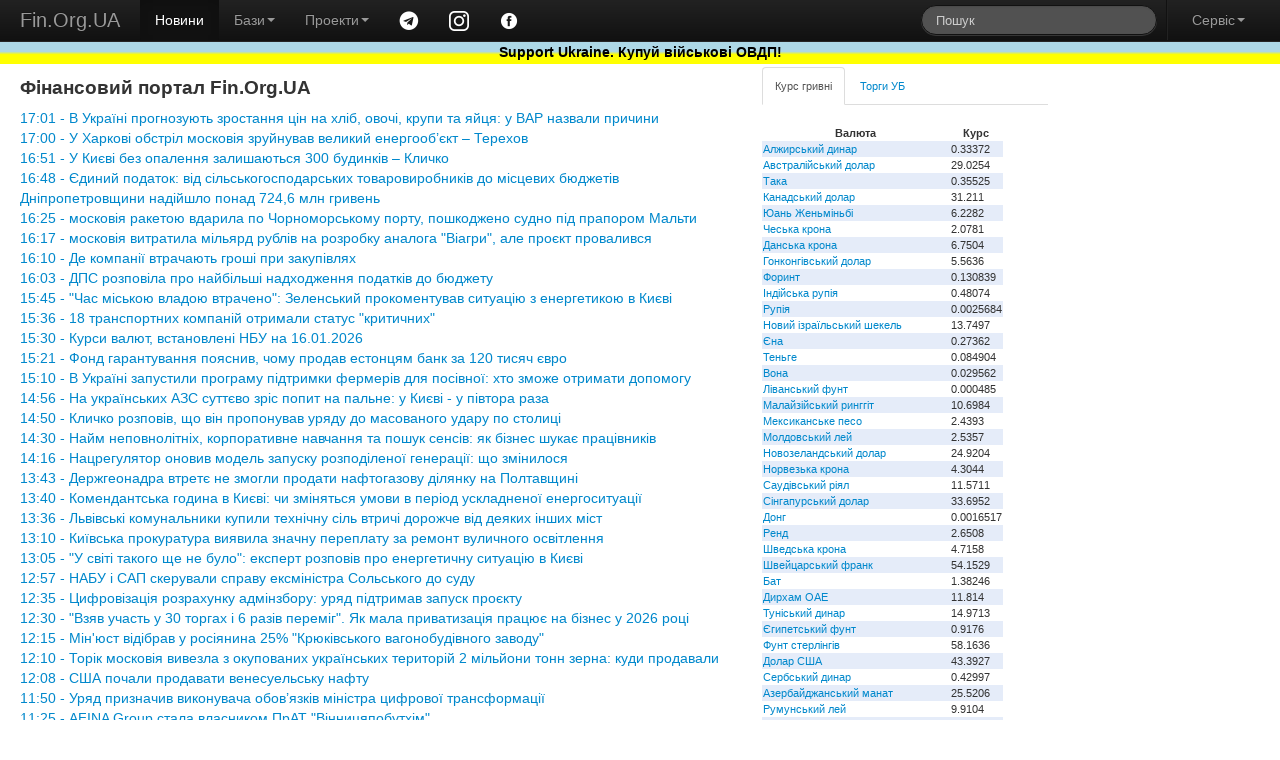

--- FILE ---
content_type: text/html; charset=windows-1251
request_url: https://www.fin.org.ua/?act=vlasnyky&id=2705
body_size: 8070
content:
<!DOCTYPE html>
<html lang="uk">
<head>
	<title>Фінансовий портал Fin.Org.UA</title>
	<meta name="description" content="Фінансовий портал Fin.Org.UA">
	<meta property="og:title" content="Фінансовий портал Fin.Org.UA"/>
	<meta property="og:url" content="http://www.fin.org.ua/"/>
<meta name="viewport" content="width=device-width, initial-scale=1.0">
<meta charset="windows-1251">
<meta name="author" content="Fin.Org.UA">

	<!--link rel="stylesheet/less" href="https://www.fin.org.ua/less/bootstrap.less" type="text/css" /-->
	<!--link rel="stylesheet/less" href="https://www.fin.org.ua/less/responsive.less" type="text/css" /-->
	<!--script src="https://www.fin.org.ua/js/less-1.3.3.min.js"></script-->
	<!--append ‘#!watch’ to the browser URL, then refresh the page. -->
	
	<link href="https://www.fin.org.ua/css/bootstrap.min.css" rel="stylesheet">
	<link href="https://www.fin.org.ua/css/bootstrap-responsive.min.css" rel="stylesheet">
	<link href="https://www.fin.org.ua/css/style.css" rel="stylesheet">

  <!-- HTML5 shim, for IE6-8 support of HTML5 elements -->
  <!--[if lt IE 9]>
    <script src="https://www.fin.org.ua/js/html5shiv.js"></script>
  <![endif]-->

  <meta http-equiv="Content-Type" content="text/html; charset=windows-1251">
	<link rel="alternate" type="application/rss+xml" title="Новини Fin.Org.UA" href="https://www.fin.org.ua/news.rss">
	<link rel="alternate" type="application/rss+xml" title="Освіта від Fin.Org.UA" href="https://www.fin.org.ua/rss_edu.php">
	
	
  <!-- Fav and touch icons -->
  <link rel="apple-touch-icon-precomposed" sizes="144x144" href="https://www.fin.org.ua/img/apple-touch-icon-144-precomposed.png">
  <link rel="apple-touch-icon-precomposed" sizes="114x114" href="https://www.fin.org.ua/img/apple-touch-icon-114-precomposed.png">
  <link rel="apple-touch-icon-precomposed" sizes="72x72" href="https://www.fin.org.ua/img/apple-touch-icon-72-precomposed.png">
  <link rel="apple-touch-icon-precomposed" href="https://www.fin.org.ua/img/apple-touch-icon-57-precomposed.png">
  <link rel="shortcut icon" href="https://www.fin.org.ua/f_ll.ico">
  
	<script type="text/javascript" src="https://www.fin.org.ua/js/jquery.min.js"></script>
	<script type="text/javascript" src="https://www.fin.org.ua/js/bootstrap.min.js"></script>
	<meta property="fb:app_id" content="187527661269557"/>
	<meta property="og:image" content="https://www.fin.org.ua/logo_fin_in.png"/>
	<meta property="og:type" content="website"/>
	
	<script data-ad-client="ca-pub-6585760710054902" async src="https://pagead2.googlesyndication.com/pagead/js/adsbygoogle.js"></script>
<script>
  (adsbygoogle = window.adsbygoogle || []).push({
    google_ad_client: "ca-pub-6585760710054902",
    enable_page_level_ads: true
  });
</script>

<!-- Global site tag (gtag.js) - Google Analytics -->
<script async src="https://www.googletagmanager.com/gtag/js?id=UA-23003254-1"></script>
<script>
  window.dataLayer = window.dataLayer || [];
  function gtag(){dataLayer.push(arguments);}
  gtag('js', new Date());

  gtag('config', 'UA-23003254-1');
</script>

</head>


<body>
<div id="fb-root"></div>
<script>(function(d, s, id) {
  var js, fjs = d.getElementsByTagName(s)[0];
  if (d.getElementById(id)) return;
  js = d.createElement(s); js.id = id;
  js.src = "//connect.facebook.net/uk_UA/all.js#xfbml=1";
  fjs.parentNode.insertBefore(js, fjs);
}(document, 'script', 'facebook-jssdk'));</script>


<div class="navbar navbar-inverse navbar-fixed-top">
	<div class="navbar-inner">
		<div class="container-fluid">
			 <a data-target=".navbar-responsive-collapse" data-toggle="collapse" class="btn btn-navbar"><span class="icon-bar"></span><span class="icon-bar"></span><span class="icon-bar"></span></a> <a href="https://www.fin.org.ua/" class="brand">Fin.Org.UA</a>
			<div class="nav-collapse collapse navbar-responsive-collapse">
				<ul class="nav">
					<li class="active">
						<a href="https://www.fin.org.ua/">Новини</a>
					</li>
					<li class="dropdown">
						 <a data-toggle="dropdown" class="dropdown-toggle" href="#">Бази<strong class="caret"></strong></a>
						<ul class="dropdown-menu">
							<li>
								<a href="https://www.fin.org.ua/ux/CEEN/">Результати торгів на УБ</a>
							</li>
							<li>
								<a href="https://www.fin.org.ua/bd_sobst.php">Власники</a>
							</li>
							<li class="divider">
							</li>
							<li class="nav-header">
								Курси валют
							</li>
							<li>
								<a href="https://www.fin.org.ua/uah/USD/">Курс гривні</a>
							</li>
													</ul>
					</li>
					<li class="dropdown">
						 <a data-toggle="dropdown" class="dropdown-toggle" href="#">Проекти<strong class="caret"></strong></a>
						<ul class="dropdown-menu">
							<!--
							<li>
								<a href="https://www.fin.org.ua/review/">Огляди</a>
							</li>
							!-->
							<li>
								<a href="https://www.fin.org.ua/enc_svyaz.php">Енциклопедія</a>
							</li>
							<li>
								<a href="https://www.fin.org.ua/antiq/">Антикваріат</a>
							</li>
							<li>
								<a href="https://www.fin.org.ua/bus.php">Освіта</a>
							</li>
						</ul>
					</li>
					<li>
						<a href="https://t.me/finorgua" target=_blank><img src="https://www.fin.org.ua/uploads/images/telegram_.png" width=20></a>
					</li>
					<li>
						<a href="https://www.instagram.com/finorgua/" target=_blank><img src="https://www.fin.org.ua/uploads/images/instagram_.png" width=20></a>
					</li>
					<li>
						<a href="https://www.facebook.com/fin.org.ua" target=_blank><img src="https://www.fin.org.ua/uploads/images/facebook_.png" width=20></a>
					</li>
				</ul>
				<ul class="nav pull-right">
					<li>
						<form class="navbar-search pull-left" action="https://www.fin.org.ua/action_search.php" method="post">
						  <input type="text" class="search-query" placeholder="Пошук" name="s_s">
						</form>
					</li>
					<li class="divider-vertical">
					</li>
					<li class="dropdown">
						 <a data-toggle="dropdown" class="dropdown-toggle" href="#">Сервіс<strong class="caret"></strong></a>
						<ul class="dropdown-menu">
							<li>
								<a href="https://www.fin.org.ua/users/">Додати новину</a>
							</li>
							<li>
								<a href="https://www.fin.org.ua/news/51002">Експорт новин</a>
							</li>
							<li>
								<a href="https://www.fin.org.ua/adv.php">Розмістити рекламу</a>
							</li>
							<li>
								<a href="https://www.fin.org.ua/contact.php">Зворотній зв'язок</a>
							</li>
						</ul>
					</li>
				</ul>
			</div>
			
		</div>
	</div>
	    <div id="blueyellow"> <a href="https://www.fin.org.ua/news/1442584"><b><font color="black">Support Ukraine. Купуй військові ОВДП!</font></b></a></div>
</div>


<div class="container-fluid" style="padding-top:50pt">
	<div class="row-fluid">
		<div class="span7">
			<div>
				<div id="main">


<h1>Фінансовий портал Fin.Org.UA</h1> <a href='news/1572220'>17:01 - В Україні прогнозують зростання цін на хліб, овочі, крупи та яйця: у ВАР назвали причини</a><br>
 <a href='news/1572221'>17:00 - У Харкові обстріл московія зруйнував великий енергооб’єкт – Терехов</a><br>
 <a href='news/1572222'>16:51 - У Києві без опалення залишаються 300 будинків – Кличко</a><br>
 <a href='news/1572219'>16:48 - Єдиний податок: від сільськогосподарських товаровиробників до місцевих бюджетів Дніпропетровщини надійшло понад 724,6 млн гривень</a><br>
 <a href='news/1572223'>16:25 - московія ракетою вдарила по Чорноморському порту, пошкоджено судно під прапором Мальти</a><br>
 <a href='news/1572224'>16:17 - московія витратила мільярд рублів на розробку аналога "Віагри", але проєкт провалився</a><br>
 <a href='news/1572225'>16:10 - Де компанії втрачають гроші при закупівлях</a><br>
 <a href='news/1572226'>16:03 - ДПС розповіла про найбільші надходження податків до бюджету</a><br>
 <a href='news/1572227'>15:45 - "Час міською владою втрачено": Зеленський прокоментував ситуацію з енергетикою в Києві</a><br>
 <a href='news/1572228'>15:36 - 18 транспортних компаній отримали статус "критичних"</a><br>
 <a href='news/1572218'>15:30 - Курси валют, встановлені НБУ на 16.01.2026</a><br>
 <a href='news/1572229'>15:21 - Фонд гарантування пояснив, чому продав естонцям банк за 120 тисяч євро</a><br>
 <a href='news/1572230'>15:10 - В Україні запустили програму підтримки фермерів для посівної: хто зможе отримати допомогу</a><br>
 <a href='news/1572215'>14:56 - На українських АЗС суттєво зріс попит на пальне: у Києві - у півтора раза</a><br>
 <a href='news/1572216'>14:50 - Кличко розповів, що він пропонував уряду до масованого удару по столиці</a><br>
 <a href='news/1572217'>14:30 - Найм неповнолітніх, корпоративне навчання та пошук сенсів: як бізнес шукає працівників</a><br>
 <a href='news/1572201'>14:16 - Нацрегулятор оновив модель запуску розподіленої генерації: що змінилося</a><br>
 <a href='news/1572202'>13:43 - Держгеонадра втретє не змогли продати нафтогазову ділянку на Полтавщині</a><br>
 <a href='news/1572203'>13:40 - Комендантська година в Києві: чи зміняться умови в період ускладненої енергоситуації</a><br>
 <a href='news/1572204'>13:36 - Львівські комунальники купили технічну сіль втричі дорожче від деяких інших міст</a><br>
 <a href='news/1572205'>13:10 - Київська прокуратура виявила значну переплату за ремонт вуличного освітлення</a><br>
 <a href='news/1572206'>13:05 - "У світі такого ще не було": експерт розповів про енергетичну ситуацію в Києві</a><br>
 <a href='news/1572207'>12:57 - НАБУ і САП скерували справу ексміністра Сольського до суду</a><br>
 <a href='news/1572208'>12:35 - Цифровізація розрахунку адмінзбору: уряд підтримав запуск проєкту</a><br>
 <a href='news/1572209'>12:30 - "Взяв участь у 30 торгах і 6 разів переміг". Як мала приватизація працює на бізнес у 2026 році</a><br>
 <a href='news/1572210'>12:15 - Мін'юст відібрав у росіянина 25% "Крюківського вагонобудівного заводу"</a><br>
 <a href='news/1572211'>12:10 - Торік московія вивезла з окупованих українських територій 2 мільйони тонн зерна: куди продавали</a><br>
 <a href='news/1572212'>12:08 - США почали продавати венесуельську нафту</a><br>
 <a href='news/1572213'>11:50 - Уряд призначив виконувача обов’язків міністра цифрової трансформації</a><br>
 <a href='news/1572197'>11:25 - AFINA Group стала власником ПрАТ "Вінницяпобутхім"</a><br>
 <a href='news/1572196'>11:25 - Естонці остаточно викупили "РВС банк"</a><br>
 <a href='news/1572198'>11:20 - Уряд надасть додаткові дотації для лікарів та вчителів</a><br>
 <a href='news/1572199'>10:56 - У двох областях знеструмлення після російських обстрілів</a><br>
 <a href='news/1572200'>10:50 - На Дніпропетровщині ввели екстрені відключення світла</a><br>
 <a href='news/1572191'>10:36 - московіяни знову вдарили по критичних об’єктах на Житомирщині</a><br>
 <a href='news/1572192'>10:30 - Удари московія по енергетиці України кваліфікували як злочини проти людяності – СБУ</a><br>
 <a href='news/1572214'>10:00 - В Україні створено Науково-експертну раду з питань зміни клімату та збереження озонового шару</a><br>
 <a href='news/1572187'>09:44 - Діалог влади та бізнесу: ефективна комунікація заради економічної стійкості</a><br>
 <a href='news/1572186'>09:43 - Консультаційний центр: оперативна та ефективна підтримка бізнесу</a><br>
 <a href='news/1572195'>09:40 - У 2025 році в Україні зріс попит на автобуси: які марки купували найчастіше</a><br>
 <a href='news/1572188'>09:40 - У 2025 році в Україні зріс попит на автобуси: які марки купували найчастіше</a><br>
 <a href='news/1572185'>09:31 - Матеріальна допомога, яка надається працівникам, має систематичний характер: оподаткування ПДФО</a><br>
 <a href='news/1572184'>09:30 - Щодо права на ПСП осіб з інвалідністю ІІІ групи з дитинства</a><br>
 <a href='news/1572183'>09:28 - Порядок отримання автором електронного документа першої та другої квитанцій при надсиланні електронних документів в електронному вигляді</a><br>
 <a href='news/1572182'>09:27 - Яка відповідальність передбачена за порушення правил сплати (перерахування) узгоджених сум грошових зобов’язань?</a><br>
 <a href='news/1572181'>09:26 - Надходження рентної плати за видобування кам’яного вугілля від платників Дніпропетровщини до загального фонду держбюджету – понад 205,6 млн гривень</a><br>
 <a href='news/1572189'>09:25 - ЄС знизив "стелю" для роснафти</a><br>
 <a href='news/1572180'>09:24 - До місцевих бюджетів Дніпропетровщини у минулому році платники сплатили понад 717,4 млн гривень податку на прибуток підприємств</a><br>
 <a href='news/1572178'>09:22 - Торік громади України отримали 45,6 млрд гривень земельного податку</a><br>
 <a href='news/1572177'>09:18 - ДПС отримала понад 90 звітів CbC за 2024 рік</a><br>
<br><br><a href="index.php?dnw=1" > &lt;&lt;&lt; Попередні 50 новин</a><br>				</div>
			</div>
		</div>
		<div class="span3">
			<div class="tabbable tabs-top" id="Kurs_results">
				<ul class="nav nav-tabs">
					<li class="active">
						<a href="#panel-grn" data-toggle="tab" id="tab-uah">Курс гривні</a>
					</li>
					<li>
						<a href="#panel-ux" data-toggle="tab" id="tab-ux">Торги УБ</a>
					</li>
				</ul>
				<div class="tab-content">
					<div class="tab-pane active" id="panel-grn">
						<table><tr><th>Валюта</th><th>Курс</th></tr><tr><td><a href="http://www.fin.org.ua/uah/DZD" title="DZD">Алжирський динар</a></td><td>0.33372</td></tr><tr><td><a href="http://www.fin.org.ua/uah/AUD" title="AUD">Австралійський долар</a></td><td>29.0254</td></tr><tr><td><a href="http://www.fin.org.ua/uah/BDT" title="BDT">Така</a></td><td>0.35525</td></tr><tr><td><a href="http://www.fin.org.ua/uah/CAD" title="CAD">Канадський долар</a></td><td>31.211</td></tr><tr><td><a href="http://www.fin.org.ua/uah/CNY" title="CNY">Юань Женьміньбі</a></td><td>6.2282</td></tr><tr><td><a href="http://www.fin.org.ua/uah/CZK" title="CZK">Чеська крона</a></td><td>2.0781</td></tr><tr><td><a href="http://www.fin.org.ua/uah/DKK" title="DKK">Данська крона</a></td><td>6.7504</td></tr><tr><td><a href="http://www.fin.org.ua/uah/HKD" title="HKD">Гонконгівський долар</a></td><td>5.5636</td></tr><tr><td><a href="http://www.fin.org.ua/uah/HUF" title="HUF">Форинт</a></td><td>0.130839</td></tr><tr><td><a href="http://www.fin.org.ua/uah/INR" title="INR">Індійська рупія</a></td><td>0.48074</td></tr><tr><td><a href="http://www.fin.org.ua/uah/IDR" title="IDR">Рупія</a></td><td>0.0025684</td></tr><tr><td><a href="http://www.fin.org.ua/uah/ILS" title="ILS">Новий ізраїльський шекель</a></td><td>13.7497</td></tr><tr><td><a href="http://www.fin.org.ua/uah/JPY" title="JPY">Єна</a></td><td>0.27362</td></tr><tr><td><a href="http://www.fin.org.ua/uah/KZT" title="KZT">Теньге</a></td><td>0.084904</td></tr><tr><td><a href="http://www.fin.org.ua/uah/KRW" title="KRW">Вона</a></td><td>0.029562</td></tr><tr><td><a href="http://www.fin.org.ua/uah/LBP" title="LBP">Ліванський фунт</a></td><td>0.000485</td></tr><tr><td><a href="http://www.fin.org.ua/uah/MYR" title="MYR">Малайзійський ринггіт</a></td><td>10.6984</td></tr><tr><td><a href="http://www.fin.org.ua/uah/MXN" title="MXN">Мексиканське песо</a></td><td>2.4393</td></tr><tr><td><a href="http://www.fin.org.ua/uah/MDL" title="MDL">Молдовський лей</a></td><td>2.5357</td></tr><tr><td><a href="http://www.fin.org.ua/uah/NZD" title="NZD">Новозеландський долар</a></td><td>24.9204</td></tr><tr><td><a href="http://www.fin.org.ua/uah/NOK" title="NOK">Норвезька крона</a></td><td>4.3044</td></tr><tr><td><a href="http://www.fin.org.ua/uah/SAR" title="SAR">Саудівський ріял</a></td><td>11.5711</td></tr><tr><td><a href="http://www.fin.org.ua/uah/SGD" title="SGD">Сінгапурський долар</a></td><td>33.6952</td></tr><tr><td><a href="http://www.fin.org.ua/uah/VND" title="VND">Донг</a></td><td>0.0016517</td></tr><tr><td><a href="http://www.fin.org.ua/uah/ZAR" title="ZAR">Ренд</a></td><td>2.6508</td></tr><tr><td><a href="http://www.fin.org.ua/uah/SEK" title="SEK">Шведська крона</a></td><td>4.7158</td></tr><tr><td><a href="http://www.fin.org.ua/uah/CHF" title="CHF">Швейцарський франк</a></td><td>54.1529</td></tr><tr><td><a href="http://www.fin.org.ua/uah/THB" title="THB">Бат</a></td><td>1.38246</td></tr><tr><td><a href="http://www.fin.org.ua/uah/AED" title="AED">Дирхам ОАЕ</a></td><td>11.814</td></tr><tr><td><a href="http://www.fin.org.ua/uah/TND" title="TND">Туніський динар</a></td><td>14.9713</td></tr><tr><td><a href="http://www.fin.org.ua/uah/EGP" title="EGP">Єгипетський фунт</a></td><td>0.9176</td></tr><tr><td><a href="http://www.fin.org.ua/uah/GBP" title="GBP">Фунт стерлінгів</a></td><td>58.1636</td></tr><tr><td><a href="http://www.fin.org.ua/uah/USD" title="USD">Долар США</a></td><td>43.3927</td></tr><tr><td><a href="http://www.fin.org.ua/uah/RSD" title="RSD">Сербський динар</a></td><td>0.42997</td></tr><tr><td><a href="http://www.fin.org.ua/uah/AZN" title="AZN">Азербайджанський манат</a></td><td>25.5206</td></tr><tr><td><a href="http://www.fin.org.ua/uah/RON" title="RON">Румунський лей</a></td><td>9.9104</td></tr><tr><td><a href="http://www.fin.org.ua/uah/TRY" title="TRY">Турецька ліра</a></td><td>1.0047</td></tr><tr><td><a href="http://www.fin.org.ua/uah/XDR" title="XDR">СПЗ (спеціальні права запозичення)</a></td><td>59.1707</td></tr><tr><td><a href="http://www.fin.org.ua/uah/EUR" title="EUR">Євро</a></td><td>50.4375</td></tr><tr><td><a href="http://www.fin.org.ua/uah/GEL" title="GEL">Ларі</a></td><td>16.1012</td></tr><tr><td><a href="http://www.fin.org.ua/uah/PLN" title="PLN">Злотий</a></td><td>11.9826</td></tr><tr><td><a href="http://www.fin.org.ua/uah/XAU" title="XAU">Золото</a></td><td>200193.09</td></tr><tr><td><a href="http://www.fin.org.ua/uah/XAG" title="XAG">Срібло</a></td><td>3949.58</td></tr><tr><td><a href="http://www.fin.org.ua/uah/XPT" title="XPT">Платина</a></td><td>103083.7</td></tr><tr><td><a href="http://www.fin.org.ua/uah/XPD" title="XPD">Паладій</a></td><td>78740.83</td></tr></table><p> Курси валют, встановлені НБУ на 16.01.2026 					</div>
					<div class="tab-pane" id="panel-ux">
						Торги на УБ зупинено.<br />
<a href="https://www.fin.org.ua/ux/UNAF">Історичні дані можна переглянути тут</a>
					</div>

				</div>
				<p><i><b>
<p><p>Фінансовий ринок,<br />Змінюється щодня й нічого,<br />Не можна передбачити.</p></p>
</b>- Fin.Org.UA
						</i></p>			</div>
	</div>
		<div class="span2">
			
			<script>(function(d, s, id) {
			  var js, fjs = d.getElementsByTagName(s)[0];
			  if (d.getElementById(id)) return;
			  js = d.createElement(s); js.id = id;
			  js.src = "//connect.facebook.net/uk_UA/all.js#xfbml=1&appId=187527661269557";
			  fjs.parentNode.insertBefore(js, fjs);
			}(document, 'script', 'facebook-jssdk'));</script>
			<div class="fb-like-box" data-href="https://www.facebook.com/fin.org.ua" data-width="230" data-colorscheme="light" data-show-faces="true" data-header="false" data-stream="false" data-show-border="false"></div>
			</div>
	</div>
	<div class="row-fluid">
		<div class="span4">
			<a href="https://www.fin.org.ua/bus.php" ><h4>Освіта</h4></a>
			
<a href="http://www.fin.org.ua/buss.php?i=144">Відкрито безкоштовний доступ для українців до навчальних програм Genius з 1 листопада до 4 грудня</a><br>
<a href="http://www.fin.org.ua/buss.php?i=143">10 наших найпопулярніших курсів із free</a><br>
<a href="http://www.fin.org.ua/buss.php?i=142">Безкоштовні курси для українців</a><br>
<a href="http://www.fin.org.ua/buss.php?i=141">Безкоштовні онлайн-сервіси вивчення мов для українців</a><br>
<a href="http://www.fin.org.ua/buss.php?i=140">Освітній онлайн-курс «Деривативи на ринках агропродовольчої продукції в Україні та світі» - USAID FST</a><br>
<a href="http://www.fin.org.ua/buss.php?i=139">Основи фінансів та інвестицій</a><br>
<a href="http://www.fin.org.ua/buss.php?i=138">Коронавірусна інфекція: факти проти паніки</a><br>
<a href="http://www.fin.org.ua/buss.php?i=137">Class Central’s Top 100 MOOCs of All Time (2019 edition)</a><br>
<a href="http://www.fin.org.ua/buss.php?i=136">100+ Free Online Courses to Learn about the UN’s Sustainable Development Goals</a><br>
<a href="http://www.fin.org.ua/buss.php?i=135">200 Best Free Coursera Courses in 2019</a><br>
		</div>
		<div class="span4">
			<h4>Каталог антикварних цінних паперів</h4>
			<table>
			<tbody><tr>
			 	<th colspan="2">Емітент</th>
				<th>Рік випуску</th>
			</tr><tr>
					<td></td>
					<td>
						<a href="https://www.fin.org.ua/antiq/cb_full.php?i=2&amp;dnw=&amp;otr=&amp;country="><b>Russo loan (russo is stolen name as a long list of stolen in moskovia)</b>
						<br><h6>Залізничний займ - московська імперія </h6></a></td>
					<td>1880</td>
				</tr><tr>
					<td></td>
					<td>
						<a href="https://www.fin.org.ua/antiq/cb_full.php?i=5&amp;dnw=&amp;otr=&amp;country="><b>Russo loan (russo is stolen name as a long list of stolen in moskovia)</b>
						<br><h6>Облігації четирьохвідсоткового золотого займу - московська імперія </h6></a></td>
					<td>1889</td>
				</tr><tr>
					<td><img src="https://www.fin.org.ua/share/cb_20071205215843Untitled-7_resize_1.jpg" alt="Товариство Моршано-Сизранської залізниці"></td>
					<td>
						<a href="https://www.fin.org.ua/antiq/cb_full.php?i=18&amp;dnw=&amp;otr=&amp;country="><b>Товариство Моршано-Сизранської залізниці</b>
						<br><h6>Облігація для заміни акцій моршано-сизранської  залізниці  - московська імперія </h6></a></td>
					<td>1889</td>
				</tr><tr>
					<td><img src="https://www.fin.org.ua/share/enmz_sh_sm.jpg" alt="Russo-Belge action de deux cent cinquante roubles"></td>
					<td>
						<a href="https://www.fin.org.ua/antiq/cb_full.php?i=9&amp;dnw=&amp;otr=&amp;country="><b>Russo-Belge action (russo is stolen name as a long list of stolen in moskovia)</b>
						<br><h6>Russo-Belge action de deux cent cinquante roubles</h6></a></td>
					<td>1895</td>
				</tr><tr>
					<td></td>
					<td>
						<a href="https://www.fin.org.ua/antiq/cb_full.php?i=3&amp;dnw=&amp;otr=&amp;country="><b>Металургійне товариство Ural-Volga</b>
						<br><h6>Облігації металургійного товариства Урал-Волга - московська імперія </h6></a></td>
					<td>1896</td>
				</tr>
				<tr>
				<th colspan="3">Папери з 1 по 5 <a class="r" href="https://www.fin.org.ua/antiq/cb_list.php?dnw=1&amp;i=&amp;otr=&amp;country=">Папери з 6 по 10</a></th>
				</tr>
				</tbody></table>
			<br>
		</div>
		<div class="span4">
			<a href="https://www.fin.org.ua/enc_svyaz.php?r=11" ><h4>Енциклопедія</h4></a>
			<a href="http://www.fin.org.ua/enc.php?t=441">IBAN IBAN (міжнародний номер банківського рахунку) IBAN (International Bank Account Number)</a><br>
<a href="http://www.fin.org.ua/enc.php?t=440">Оверсайт Оверсайт Oversight</a><br>
<a href="http://www.fin.org.ua/enc.php?t=439"> Електронна валютна ліцензія E-licence</a><br>
<a href="http://www.fin.org.ua/enc.php?t=438"> Банк-кореспондент Correspondent bank</a><br>
<a href="http://www.fin.org.ua/enc.php?t=437"> Імунізація облігації Immunization</a><br>
<a href="http://www.fin.org.ua/enc.php?t=434">Бессрочная облигация Безстрокова облігація Perpetual bond</a><br>
<a href="http://www.fin.org.ua/enc.php?t=433"> НОРМАТИВ ДОСТАТНОСТІ (АДЕКВАТНОСТІ) РЕГУЛЯТИВНОГО КАПІТАЛУ Regulatory capital adequacy ratio</a><br>
<a href="http://www.fin.org.ua/enc.php?t=432">Депозитный сертификат НБУ Депозитний сертифікат НБУ Сertificate of deposit of NBU</a><br>
<a href="http://www.fin.org.ua/enc.php?t=431">ГЭП ГЕП gap</a><br>
<a href="http://www.fin.org.ua/enc.php?t=430">  Independence Standards Board</a><br>
		</div>
	</div>
</div>
<div class="navbar navbar-inverse navbar-static-bottom">
	<div class="navbar-inner">
		<div class="container-fluid">
			<div id="meta">
					Ідея &copy; 1999-2026 <b>Fin.Org.UA</b><br /> Bcі матеріали на сайті не призначені для комерційного використання. У випадку використання Ви повинні виконувати вимоги до розповсюдження, які зазначені на ресурсі-власнику інформації. 
		Адміністрація сайту не несе відповідальності за матеріали, розміщені відвідувачами. 
		Розповсюдження матеріалів, які належать <b>Fin.Org.UA</b>, дозволяється за умови розміщення гіперпосилання <a href="http://www.fin.org.ua">http://www.fin.org.ua</a>				
				<div id="counters" style="float:left; width:100%">
					<a href="https://www.fin.org.ua/map.php" class="a">Карта сайту</a> 

            				
			
				</div>
			</div>
		</div>
	</div>
</div>
</body>
</html>


--- FILE ---
content_type: text/html; charset=utf-8
request_url: https://www.google.com/recaptcha/api2/aframe
body_size: 267
content:
<!DOCTYPE HTML><html><head><meta http-equiv="content-type" content="text/html; charset=UTF-8"></head><body><script nonce="YI3sQQIDwR0xupdiSsXlrA">/** Anti-fraud and anti-abuse applications only. See google.com/recaptcha */ try{var clients={'sodar':'https://pagead2.googlesyndication.com/pagead/sodar?'};window.addEventListener("message",function(a){try{if(a.source===window.parent){var b=JSON.parse(a.data);var c=clients[b['id']];if(c){var d=document.createElement('img');d.src=c+b['params']+'&rc='+(localStorage.getItem("rc::a")?sessionStorage.getItem("rc::b"):"");window.document.body.appendChild(d);sessionStorage.setItem("rc::e",parseInt(sessionStorage.getItem("rc::e")||0)+1);localStorage.setItem("rc::h",'1768490048689');}}}catch(b){}});window.parent.postMessage("_grecaptcha_ready", "*");}catch(b){}</script></body></html>